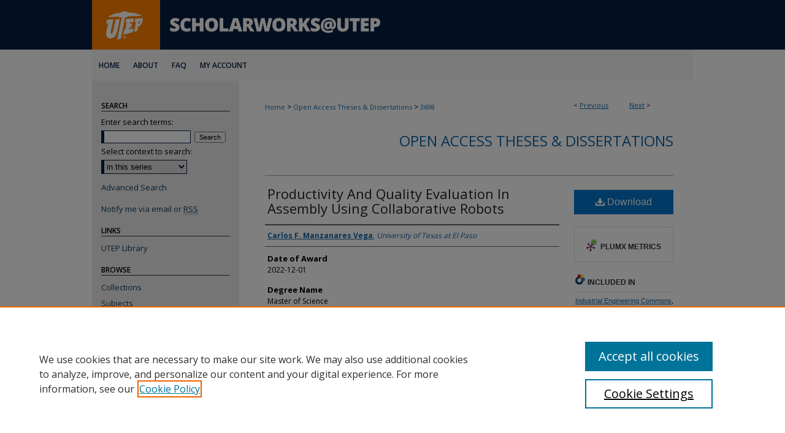

--- FILE ---
content_type: text/html; charset=UTF-8
request_url: https://scholarworks.utep.edu/open_etd/3698/
body_size: 7831
content:

<!DOCTYPE html>
<html lang="en">
<head><!-- inj yui3-seed: --><script type='text/javascript' src='//cdnjs.cloudflare.com/ajax/libs/yui/3.6.0/yui/yui-min.js'></script><script type='text/javascript' src='//ajax.googleapis.com/ajax/libs/jquery/1.10.2/jquery.min.js'></script><!-- Adobe Analytics --><script type='text/javascript' src='https://assets.adobedtm.com/4a848ae9611a/d0e96722185b/launch-d525bb0064d8.min.js'></script><script type='text/javascript' src=/assets/nr_browser_production.js></script>

<!-- def.1 -->
<meta charset="utf-8">
<meta name="viewport" content="width=device-width">
<title>
"Productivity And Quality Evaluation In Assembly Using Collaborative Ro" by Carlos F. Manzanares Vega
</title>
 

<!-- FILE article_meta-tags.inc --><!-- FILE: /srv/sequoia/main/data/assets/site/article_meta-tags.inc -->
<meta itemprop="name" content="Productivity And Quality Evaluation In Assembly Using Collaborative Robots">
<meta property="og:title" content="Productivity And Quality Evaluation In Assembly Using Collaborative Robots">
<meta name="twitter:title" content="Productivity And Quality Evaluation In Assembly Using Collaborative Robots">
<meta property="article:author" content="Carlos F Manzanares Vega">
<meta name="author" content="Carlos F Manzanares Vega">
<meta name="robots" content="noodp, noydir">
<meta name="description" content="In Industry 4.0, various technologies have been applied to achieve automation for traditional manufacturing and practices. For this reason, Smart Manufacturing (SM) environments utilize collaborative robots for process optimization by integrating the Internet of Things (IoT). Cobots are equipped with sensors and/or other devices to be able to transmit data in real-time while performing their tasks. Consequently, such SM implementations improves the decision making and business development, such as supply chain and operations, by sharing real-time data from a plant operational level. The collaborative robots are also designed to safely interact and collaborate with humans to perform tasks and optimize a wide variety of tasks.In this research, a manufacturing station equipped with a cobot, camera/gripper end-effector, pneumatic piston, inspection camera, and linear actuators, was utilized to analyze the productivity and quality aspects of a four-piece assembly process using a camera-guided setup and coordinate-guided setup. This station allowed us to demonstrate how Industry 4.0 technologies could potentially be deployed in small and medium industrial setups and maximize its applications on assembly processes. The main variable for this experiment was the robot speed setting in the assembly (50%, 75%, and 100% of the robot capacity). The effects of the experimental variable on the failure rate, including components that caused the failure, were documented. The results showed that in the conditions of the experiment the camera did not perform as accurate to determine it was the best option. There are modifications and improvements to make in the equipment, such as verifying that the equipment has the technical requirements, to make these technologies suitable for this process and maximize its benefits. In the meantime, the coordinate-guided setup proves to be an efficient way to temporarily perform the process since it was the configuration that show that highest quality and greater productivity rate.">
<meta itemprop="description" content="In Industry 4.0, various technologies have been applied to achieve automation for traditional manufacturing and practices. For this reason, Smart Manufacturing (SM) environments utilize collaborative robots for process optimization by integrating the Internet of Things (IoT). Cobots are equipped with sensors and/or other devices to be able to transmit data in real-time while performing their tasks. Consequently, such SM implementations improves the decision making and business development, such as supply chain and operations, by sharing real-time data from a plant operational level. The collaborative robots are also designed to safely interact and collaborate with humans to perform tasks and optimize a wide variety of tasks.In this research, a manufacturing station equipped with a cobot, camera/gripper end-effector, pneumatic piston, inspection camera, and linear actuators, was utilized to analyze the productivity and quality aspects of a four-piece assembly process using a camera-guided setup and coordinate-guided setup. This station allowed us to demonstrate how Industry 4.0 technologies could potentially be deployed in small and medium industrial setups and maximize its applications on assembly processes. The main variable for this experiment was the robot speed setting in the assembly (50%, 75%, and 100% of the robot capacity). The effects of the experimental variable on the failure rate, including components that caused the failure, were documented. The results showed that in the conditions of the experiment the camera did not perform as accurate to determine it was the best option. There are modifications and improvements to make in the equipment, such as verifying that the equipment has the technical requirements, to make these technologies suitable for this process and maximize its benefits. In the meantime, the coordinate-guided setup proves to be an efficient way to temporarily perform the process since it was the configuration that show that highest quality and greater productivity rate.">
<meta name="twitter:description" content="In Industry 4.0, various technologies have been applied to achieve automation for traditional manufacturing and practices. For this reason, Smart Manufacturing (SM) environments utilize collaborative robots for process optimization by integrating the Internet of Things (IoT). Cobots are equipped with sensors and/or other devices to be able to transmit data in real-time while performing their tasks. Consequently, such SM implementations improves the decision making and business development, such as supply chain and operations, by sharing real-time data from a plant operational level. The collaborative robots are also designed to safely interact and collaborate with humans to perform tasks and optimize a wide variety of tasks.In this research, a manufacturing station equipped with a cobot, camera/gripper end-effector, pneumatic piston, inspection camera, and linear actuators, was utilized to analyze the productivity and quality aspects of a four-piece assembly process using a camera-guided setup and coordinate-guided setup. This station allowed us to demonstrate how Industry 4.0 technologies could potentially be deployed in small and medium industrial setups and maximize its applications on assembly processes. The main variable for this experiment was the robot speed setting in the assembly (50%, 75%, and 100% of the robot capacity). The effects of the experimental variable on the failure rate, including components that caused the failure, were documented. The results showed that in the conditions of the experiment the camera did not perform as accurate to determine it was the best option. There are modifications and improvements to make in the equipment, such as verifying that the equipment has the technical requirements, to make these technologies suitable for this process and maximize its benefits. In the meantime, the coordinate-guided setup proves to be an efficient way to temporarily perform the process since it was the configuration that show that highest quality and greater productivity rate.">
<meta property="og:description" content="In Industry 4.0, various technologies have been applied to achieve automation for traditional manufacturing and practices. For this reason, Smart Manufacturing (SM) environments utilize collaborative robots for process optimization by integrating the Internet of Things (IoT). Cobots are equipped with sensors and/or other devices to be able to transmit data in real-time while performing their tasks. Consequently, such SM implementations improves the decision making and business development, such as supply chain and operations, by sharing real-time data from a plant operational level. The collaborative robots are also designed to safely interact and collaborate with humans to perform tasks and optimize a wide variety of tasks.In this research, a manufacturing station equipped with a cobot, camera/gripper end-effector, pneumatic piston, inspection camera, and linear actuators, was utilized to analyze the productivity and quality aspects of a four-piece assembly process using a camera-guided setup and coordinate-guided setup. This station allowed us to demonstrate how Industry 4.0 technologies could potentially be deployed in small and medium industrial setups and maximize its applications on assembly processes. The main variable for this experiment was the robot speed setting in the assembly (50%, 75%, and 100% of the robot capacity). The effects of the experimental variable on the failure rate, including components that caused the failure, were documented. The results showed that in the conditions of the experiment the camera did not perform as accurate to determine it was the best option. There are modifications and improvements to make in the equipment, such as verifying that the equipment has the technical requirements, to make these technologies suitable for this process and maximize its benefits. In the meantime, the coordinate-guided setup proves to be an efficient way to temporarily perform the process since it was the configuration that show that highest quality and greater productivity rate.">
<meta name="keywords" content="Assembly, Automation, Collaborative Robots, Industry 4.0, Manufacturing">
<meta name="bepress_citation_dissertation_institution" content="University of Texas at El Paso">
<meta name="bepress_citation_dissertation_name" content="Master of Science">
<meta name="bepress_citation_author" content="Manzanares Vega, Carlos F">
<meta name="bepress_citation_author_institution" content="University of Texas at El Paso">
<meta name="bepress_citation_title" content="Productivity And Quality Evaluation In Assembly Using Collaborative Robots">
<meta name="bepress_citation_date" content="2022">
<!-- FILE: /srv/sequoia/main/data/assets/site/ir_download_link.inc -->
<!-- FILE: /srv/sequoia/main/data/assets/site/article_meta-tags.inc (cont) -->
<meta name="bepress_citation_pdf_url" content="https://scholarworks.utep.edu/cgi/viewcontent.cgi?article=4697&amp;context=open_etd">
<meta name="bepress_citation_abstract_html_url" content="https://scholarworks.utep.edu/open_etd/3698">
<meta name="bepress_citation_online_date" content="2023/1/27">
<meta name="viewport" content="width=device-width">
<!-- Additional Twitter data -->
<meta name="twitter:card" content="summary">
<!-- Additional Open Graph data -->
<meta property="og:type" content="article">
<meta property="og:url" content="https://scholarworks.utep.edu/open_etd/3698">
<meta property="og:site_name" content="ScholarWorks@UTEP">




<!-- FILE: article_meta-tags.inc (cont) -->
<meta name="bepress_is_article_cover_page" content="1">


<!-- sh.1 -->
<link rel="stylesheet" href="/ir-style.css" type="text/css" media="screen">
<link rel="stylesheet" href="/ir-custom.css" type="text/css" media="screen">
<link rel="stylesheet" href="../ir-custom.css" type="text/css" media="screen">
<link rel="stylesheet" href="/ir-local.css" type="text/css" media="screen">
<link rel="stylesheet" href="../ir-local.css" type="text/css" media="screen">
<link rel="stylesheet" href="/ir-print.css" type="text/css" media="print">
<link type="text/css" rel="stylesheet" href="/assets/floatbox/floatbox.css">
<link rel="alternate" type="application/rss+xml" title="Site Feed" href="/recent.rss">
<link rel="shortcut icon" href="/favicon.ico" type="image/x-icon">
<!--[if IE]>
<link rel="stylesheet" href="/ir-ie.css" type="text/css" media="screen">
<![endif]-->

<!-- JS -->
<script type="text/javascript" src="/assets/jsUtilities.js"></script>
<script type="text/javascript" src="/assets/footnoteLinks.js"></script>
<script type="text/javascript" src="/assets/scripts/yui-init.pack.js"></script>
<script type="text/javascript" src="/assets/scripts/bepress-init.debug.js"></script>
<script type="text/javascript" src="/assets/scripts/JumpListYUI.pack.js"></script>

<!-- end sh.1 -->




<script type="text/javascript">var pageData = {"page":{"environment":"prod","productName":"bpdg","language":"en","name":"ir_etd:article","businessUnit":"els:rp:st"},"visitor":{}};</script>

</head>
<body >
<!-- FILE /srv/sequoia/main/data/scholarworks.utep.edu/assets/header.pregen --><!-- FILE: /srv/sequoia/main/data/assets/site/mobile_nav.inc --><!--[if !IE]>-->
<script src="/assets/scripts/dc-mobile/dc-responsive-nav.js"></script>

<header id="mobile-nav" class="nav-down device-fixed-height" style="visibility: hidden;">
  
  
  <nav class="nav-collapse">
    <ul>
      <li class="menu-item active device-fixed-width"><a href="https://scholarworks.utep.edu" title="Home" data-scroll >Home</a></li>
      <li class="menu-item device-fixed-width"><a href="https://scholarworks.utep.edu/do/search/advanced/" title="Search" data-scroll ><i class="icon-search"></i> Search</a></li>
      <li class="menu-item device-fixed-width"><a href="https://scholarworks.utep.edu/communities.html" title="Browse" data-scroll >Browse Collections</a></li>
      <li class="menu-item device-fixed-width"><a href="/cgi/myaccount.cgi?context=open_etd" title="My Account" data-scroll >My Account</a></li>
      <li class="menu-item device-fixed-width"><a href="https://scholarworks.utep.edu/about.html" title="About" data-scroll >About</a></li>
      <li class="menu-item device-fixed-width"><a href="https://network.bepress.com" title="Digital Commons Network" data-scroll ><img width="16" height="16" alt="DC Network" style="vertical-align:top;" src="/assets/md5images/8e240588cf8cd3a028768d4294acd7d3.png"> Digital Commons Network™</a></li>
    </ul>
  </nav>
</header>

<script src="/assets/scripts/dc-mobile/dc-mobile-nav.js"></script>
<!--<![endif]-->
<!-- FILE: /srv/sequoia/main/data/scholarworks.utep.edu/assets/header.pregen (cont) -->



<div id="utep">
	<div id="container">
		<a href="#main" class="skiplink" accesskey="2" >Skip to main content</a>

					
			<div id="header">
				<a href="https://scholarworks.utep.edu" id="banner_link" title="ScholarWorks@UTEP" >
					<img id="banner_image" alt="ScholarWorks@UTEP" width='980' height='81' src="/assets/md5images/65fce2b24b0d59e8079f63f7d45ebc78.png">
				</a>	
				
					<a href="http://www.utep.edu" id="logo_link" title="University of Texas at El Paso" >
						<img id="logo_image" alt="University of Texas at El Paso" width='108' height='81' src="/assets/md5images/f3af96cf584741caa6045b610b2338ba.png">
					</a>	
				
			</div>
					
			<div id="navigation">
				<!-- FILE: /srv/sequoia/main/data/assets/site/ir_navigation.inc --><div id="tabs" role="navigation" aria-label="Main"><ul><li id="tabone"><a href="https://scholarworks.utep.edu" title="Home" ><span>Home</span></a></li><li id="tabtwo"><a href="https://scholarworks.utep.edu/about.html" title="About" ><span>About</span></a></li><li id="tabthree"><a href="https://scholarworks.utep.edu/faq.html" title="FAQ" ><span>FAQ</span></a></li><li id="tabfour"><a href="https://scholarworks.utep.edu/cgi/myaccount.cgi?context=open_etd" title="My Account" ><span>My Account</span></a></li></ul></div>


<!-- FILE: /srv/sequoia/main/data/scholarworks.utep.edu/assets/header.pregen (cont) -->
			</div>
		

		<div id="wrapper">
			<div id="content">
				<div id="main" class="text">
 

<script type="text/javascript" src="/assets/floatbox/floatbox.js"></script>
<!-- FILE: /srv/sequoia/main/data/assets/site/article_pager.inc -->

<div id="breadcrumb"><ul id="pager">

                
                 
<li>&lt; <a href="https://scholarworks.utep.edu/open_etd/3515" class="ignore" >Previous</a></li>
        
        
        

                
                 
<li><a href="https://scholarworks.utep.edu/open_etd/3516" class="ignore" >Next</a> &gt;</li>
        
        
        
<li>&nbsp;</li></ul><div class="crumbs"><!-- FILE: /srv/sequoia/main/data/assets/site/ir_breadcrumb.inc -->

<div class="crumbs" role="navigation" aria-label="Breadcrumb">
	<p>
	
	
			<a href="https://scholarworks.utep.edu" class="ignore" >Home</a>
	
	
	
	
	
	
	
	
	
	
	 <span aria-hidden="true">&gt;</span> 
		<a href="https://scholarworks.utep.edu/open_etd" class="ignore" >Open Access Theses & Dissertations</a>
	
	
	
	
	
	 <span aria-hidden="true">&gt;</span> 
		<a href="https://scholarworks.utep.edu/open_etd/3698" class="ignore" aria-current="page" >3698</a>
	
	
	
	</p>
</div>


<!-- FILE: /srv/sequoia/main/data/assets/site/article_pager.inc (cont) --></div>
</div>
<!-- FILE: /srv/sequoia/main/data/assets/site/ir_etd/article/index.html (cont) -->
<!-- FILE: /srv/sequoia/main/data/assets/site/ir_etd/article/article_info.inc --><!-- FILE: /srv/sequoia/main/data/assets/site/openurl.inc -->

























<!-- FILE: /srv/sequoia/main/data/assets/site/ir_etd/article/article_info.inc (cont) -->
<!-- FILE: /srv/sequoia/main/data/assets/site/ir_download_link.inc -->









	
	
	
    
    
    
	
		
		
		
	
	
	
	
	
	

<!-- FILE: /srv/sequoia/main/data/assets/site/ir_etd/article/article_info.inc (cont) -->
<!-- FILE: /srv/sequoia/main/data/assets/site/ir_etd/article/ir_article_header.inc --><div id="series-header">
<!-- FILE: /srv/sequoia/main/data/assets/site/ir_etd/ir_etd_logo.inc -->
<!-- FILE: /srv/sequoia/main/data/assets/site/ir_etd/article/ir_article_header.inc (cont) --><h2 id="series-title"><a href="https://scholarworks.utep.edu/open_etd" >Open Access Theses & Dissertations</a></h2></div>
<div style="clear: both"></div><div id="sub">
<div id="alpha">
<!-- FILE: /srv/sequoia/main/data/assets/site/ir_etd/article/article_info.inc (cont) --><div id='title' class='element'>
<h1><a href='https://scholarworks.utep.edu/cgi/viewcontent.cgi?article=4697&amp;context=open_etd'>Productivity And Quality Evaluation In Assembly Using Collaborative Robots</a></h1>
</div>
<div class='clear'></div>
<div id='authors' class='element'>
<h2 class='visually-hidden'>Author</h2>
<p class="author"><a href='https://scholarworks.utep.edu/do/search/?q=author%3A%22Carlos%20F.%20Manzanares%20Vega%22&start=0&context=36347'><strong>Carlos F. Manzanares Vega</strong>, <em>University of Texas at El Paso</em></a><br />
</p></div>
<div class='clear'></div>
<div id='publication_date' class='element'>
<h2 class='field-heading'>Date of Award</h2>
<p>2022-12-01</p>
</div>
<div class='clear'></div>
<div id='degree_name' class='element'>
<h2 class='field-heading'>Degree Name</h2>
<p>Master of Science</p>
</div>
<div class='clear'></div>
<div id='department' class='element'>
<h2 class='field-heading'>Department</h2>
<p>Industrial Engineering</p>
</div>
<div class='clear'></div>
<div id='advisor1' class='element'>
<h2 class='field-heading'>Advisor(s)</h2>
<p>Amit J. Lopes</p>
</div>
<div class='clear'></div>
<div id='abstract' class='element'>
<h2 class='field-heading'>Abstract</h2>
<p>In Industry 4.0, various technologies have been applied to achieve automation for traditional manufacturing and practices. For this reason, Smart Manufacturing (SM) environments utilize collaborative robots for process optimization by integrating the Internet of Things (IoT). Cobots are equipped with sensors and/or other devices to be able to transmit data in real-time while performing their tasks. Consequently, such SM implementations improves the decision making and business development, such as supply chain and operations, by sharing real-time data from a plant operational level. The collaborative robots are also designed to safely interact and collaborate with humans to perform tasks and optimize a wide variety of tasks.In this research, a manufacturing station equipped with a cobot, camera/gripper end-effector, pneumatic piston, inspection camera, and linear actuators, was utilized to analyze the productivity and quality aspects of a four-piece assembly process using a camera-guided setup and coordinate-guided setup. This station allowed us to demonstrate how Industry 4.0 technologies could potentially be deployed in small and medium industrial setups and maximize its applications on assembly processes. The main variable for this experiment was the robot speed setting in the assembly (50%, 75%, and 100% of the robot capacity). The effects of the experimental variable on the failure rate, including components that caused the failure, were documented. The results showed that in the conditions of the experiment the camera did not perform as accurate to determine it was the best option. There are modifications and improvements to make in the equipment, such as verifying that the equipment has the technical requirements, to make these technologies suitable for this process and maximize its benefits. In the meantime, the coordinate-guided setup proves to be an efficient way to temporarily perform the process since it was the configuration that show that highest quality and greater productivity rate.</p>
</div>
<div class='clear'></div>
<div id='language' class='element'>
<h2 class='field-heading'>Language</h2>
<p>en</p>
</div>
<div class='clear'></div>
<div id='provenance' class='element'>
<h2 class='field-heading'>Provenance</h2>
<p>Received from ProQuest</p>
</div>
<div class='clear'></div>
<div id='copyright_date' class='element'>
<h2 class='field-heading'>Copyright Date</h2>
<p>2022-12</p>
</div>
<div class='clear'></div>
<div id='file_size' class='element'>
<h2 class='field-heading'>File Size</h2>
<p>89 p.</p>
</div>
<div class='clear'></div>
<div id='fileformat' class='element'>
<h2 class='field-heading'>File Format</h2>
<p>application/pdf</p>
</div>
<div class='clear'></div>
<div id='rights_holder' class='element'>
<h2 class='field-heading'>Rights Holder</h2>
<p>Carlos F Manzanares Vega</p>
</div>
<div class='clear'></div>
<div id='recommended_citation' class='element'>
<h2 class='field-heading'>Recommended Citation</h2>
<!-- FILE: /srv/sequoia/main/data/assets/site/ir_etd/ir_citation.inc --><p>
    Manzanares Vega, Carlos F., "Productivity And Quality Evaluation In Assembly Using Collaborative Robots" (2022). <em>Open Access Theses &amp; Dissertations</em>.  3698.
    <br>
    
    
        https://scholarworks.utep.edu/open_etd/3698
    
</p>
<!-- FILE: /srv/sequoia/main/data/assets/site/ir_etd/article/article_info.inc (cont) --></div>
<div class='clear'></div>
</div>
    </div>
    <div id='beta_7-3'>
<!-- FILE: /srv/sequoia/main/data/assets/site/info_box_7_3.inc --><!-- FILE: /srv/sequoia/main/data/assets/site/openurl.inc -->

























<!-- FILE: /srv/sequoia/main/data/assets/site/info_box_7_3.inc (cont) -->
<!-- FILE: /srv/sequoia/main/data/assets/site/ir_download_link.inc -->









	
	
	
    
    
    
	
		
		
		
	
	
	
	
	
	

<!-- FILE: /srv/sequoia/main/data/assets/site/info_box_7_3.inc (cont) -->


	<!-- FILE: /srv/sequoia/main/data/assets/site/info_box_download_button.inc --><div class="aside download-button">
      <a id="pdf" class="btn" href="https://scholarworks.utep.edu/cgi/viewcontent.cgi?article=4697&amp;context=open_etd" title="PDF (4.7&nbsp;MB) opens in new window" target="_blank" > 
    	<i class="icon-download-alt" aria-hidden="true"></i>
        Download
      </a>
</div>


<!-- FILE: /srv/sequoia/main/data/assets/site/info_box_7_3.inc (cont) -->
	<!-- FILE: /srv/sequoia/main/data/assets/site/info_box_embargo.inc -->
<!-- FILE: /srv/sequoia/main/data/assets/site/info_box_7_3.inc (cont) -->

<!-- FILE: /srv/sequoia/main/data/assets/site/info_box_custom_upper.inc -->
<!-- FILE: /srv/sequoia/main/data/assets/site/info_box_7_3.inc (cont) -->
<!-- FILE: /srv/sequoia/main/data/assets/site/info_box_openurl.inc -->
<!-- FILE: /srv/sequoia/main/data/assets/site/info_box_7_3.inc (cont) -->

<!-- FILE: /srv/sequoia/main/data/assets/site/info_box_article_metrics.inc -->






<div id="article-stats" class="aside hidden">

    <p class="article-downloads-wrapper hidden"><span id="article-downloads"></span> DOWNLOADS</p>
    <p class="article-stats-date hidden">Since January 27, 2023</p>

    <p class="article-plum-metrics">
        <a href="https://plu.mx/plum/a/?repo_url=https://scholarworks.utep.edu/open_etd/3698" class="plumx-plum-print-popup plum-bigben-theme" data-badge="true" data-hide-when-empty="true" ></a>
    </p>
</div>
<script type="text/javascript" src="//cdn.plu.mx/widget-popup.js"></script>





<!-- Article Download Counts -->
<script type="text/javascript" src="/assets/scripts/article-downloads.pack.js"></script>
<script type="text/javascript">
    insertDownloads(33373971);
</script>


<!-- Add border to Plum badge & download counts when visible -->
<script>
// bind to event when PlumX widget loads
jQuery('body').bind('plum:widget-load', function(e){
// if Plum badge is visible
  if (jQuery('.PlumX-Popup').length) {
// remove 'hidden' class
  jQuery('#article-stats').removeClass('hidden');
  jQuery('.article-stats-date').addClass('plum-border');
  }
});
// bind to event when page loads
jQuery(window).bind('load',function(e){
// if DC downloads are visible
  if (jQuery('#article-downloads').text().length > 0) {
// add border to aside
  jQuery('#article-stats').removeClass('hidden');
  }
});
</script>



<!-- Adobe Analytics: Download Click Tracker -->
<script>

$(function() {

  // Download button click event tracker for PDFs
  $(".aside.download-button").on("click", "a#pdf", function(event) {
    pageDataTracker.trackEvent('navigationClick', {
      link: {
          location: 'aside download-button',
          name: 'pdf'
      }
    });
  });

  // Download button click event tracker for native files
  $(".aside.download-button").on("click", "a#native", function(event) {
    pageDataTracker.trackEvent('navigationClick', {
        link: {
            location: 'aside download-button',
            name: 'native'
        }
     });
  });

});

</script>
<!-- FILE: /srv/sequoia/main/data/assets/site/info_box_7_3.inc (cont) -->



	<!-- FILE: /srv/sequoia/main/data/assets/site/info_box_disciplines.inc -->




	





	<div id="beta-disciplines" class="aside">
		<h4>Included in</h4>
	<p>
		
				
				
					<a href="https://network.bepress.com/hgg/discipline/307" title="Industrial Engineering Commons" >Industrial Engineering Commons</a>, 
				
			
		
				
					<a href="https://network.bepress.com/hgg/discipline/264" title="Robotics Commons" >Robotics Commons</a>
				
				
			
		
	</p>
	</div>



<!-- FILE: /srv/sequoia/main/data/assets/site/info_box_7_3.inc (cont) -->

<!-- FILE: /srv/sequoia/main/data/assets/site/bookmark_widget.inc -->

<div id="share" class="aside">
<h2>Share</h2>
	
	<div class="a2a_kit a2a_kit_size_24 a2a_default_style">
    	<a class="a2a_button_facebook"></a>
    	<a class="a2a_button_linkedin"></a>
		<a class="a2a_button_whatsapp"></a>
		<a class="a2a_button_email"></a>
    	<a class="a2a_dd"></a>
    	<script async src="https://static.addtoany.com/menu/page.js"></script>
	</div>
</div>

<!-- FILE: /srv/sequoia/main/data/assets/site/info_box_7_3.inc (cont) -->
<!-- FILE: /srv/sequoia/main/data/assets/site/info_box_geolocate.inc --><!-- FILE: /srv/sequoia/main/data/assets/site/ir_geolocate_enabled_and_displayed.inc -->

<!-- FILE: /srv/sequoia/main/data/assets/site/info_box_geolocate.inc (cont) -->

<!-- FILE: /srv/sequoia/main/data/assets/site/info_box_7_3.inc (cont) -->

	<!-- FILE: /srv/sequoia/main/data/assets/site/zotero_coins.inc -->

<span class="Z3988" title="ctx_ver=Z39.88-2004&amp;rft_val_fmt=info%3Aofi%2Ffmt%3Akev%3Amtx%3Ajournal&amp;rft_id=https%3A%2F%2Fscholarworks.utep.edu%2Fopen_etd%2F3698&amp;rft.atitle=Productivity%20And%20Quality%20Evaluation%20In%20Assembly%20Using%20Collaborative%20Robots&amp;rft.aufirst=Carlos&amp;rft.aulast=Manzanares%20Vega&amp;rft.jtitle=Open%20Access%20Theses%20%26%20Dissertations&amp;rft.date=2022-12-01">COinS</span>
<!-- FILE: /srv/sequoia/main/data/assets/site/info_box_7_3.inc (cont) -->

<!-- FILE: /srv/sequoia/main/data/assets/site/info_box_custom_lower.inc -->
<!-- FILE: /srv/sequoia/main/data/assets/site/info_box_7_3.inc (cont) -->
<!-- FILE: /srv/sequoia/main/data/assets/site/ir_etd/article/article_info.inc (cont) --></div>


<div class='clear'>&nbsp;</div>
<!-- FILE: /srv/sequoia/main/data/assets/site/ir_article_custom_fields.inc -->

<!-- FILE: /srv/sequoia/main/data/assets/site/ir_etd/article/article_info.inc (cont) -->

<!-- FILE: /srv/sequoia/main/data/assets/site/ir_etd/article/index.html (cont) -->
<!-- FILE /srv/sequoia/main/data/assets/site/footer.pregen --></div>
	<div class="verticalalign">&nbsp;</div>
	<div class="clear">&nbsp;</div>

</div>

	<div id="sidebar" role="complementary">
	<!-- FILE: /srv/sequoia/main/data/assets/site/ir_sidebar_7_8.inc -->

	<!-- FILE: /srv/sequoia/main/data/assets/site/ir_sidebar_sort_sba.inc --><!-- FILE: /srv/sequoia/main/data/assets/site/ir_sidebar_custom_upper_7_8.inc -->

<!-- FILE: /srv/sequoia/main/data/assets/site/ir_sidebar_sort_sba.inc (cont) -->
<!-- FILE: /srv/sequoia/main/data/assets/site/ir_sidebar_search_7_8.inc --><h2>Search</h2>


	
<form method='get' action='https://scholarworks.utep.edu/do/search/' id="sidebar-search">
	<label for="search" accesskey="4">
		Enter search terms:
	</label>
		<div>
			<span class="border">
				<input type="text" name='q' class="search" id="search">
			</span> 
			<input type="submit" value="Search" class="searchbutton" style="font-size:11px;">
		</div>
	<label for="context">
		Select context to search:
	</label> 
		<div>
			<span class="border">
				<select name="fq" id="context">
					
					
						<option value='virtual_ancestor_link:"https://scholarworks.utep.edu/open_etd"'>in this series</option>
					
					
					
					<option value='virtual_ancestor_link:"https://scholarworks.utep.edu"'>in this repository</option>
					<option value='virtual_ancestor_link:"http:/"'>across all repositories</option>
				</select>
			</span>
		</div>
</form>

<p class="advanced">
	
	
		<a href="https://scholarworks.utep.edu/do/search/advanced/?fq=virtual_ancestor_link:%22https://scholarworks.utep.edu/open_etd%22" >
			Advanced Search
		</a>
	
</p>
<!-- FILE: /srv/sequoia/main/data/assets/site/ir_sidebar_sort_sba.inc (cont) -->
<!-- FILE: /srv/sequoia/main/data/assets/site/ir_sidebar_notify_7_8.inc -->


	<ul id="side-notify">
		<li class="notify">
			<a href="https://scholarworks.utep.edu/open_etd/announcements.html" title="Email or RSS Notifications" >
				Notify me via email or <acronym title="Really Simple Syndication">RSS</acronym>
			</a>
		</li>
	</ul>



<!-- FILE: /srv/sequoia/main/data/assets/site/urc_badge.inc -->






<!-- FILE: /srv/sequoia/main/data/assets/site/ir_sidebar_notify_7_8.inc (cont) -->

<!-- FILE: /srv/sequoia/main/data/assets/site/ir_sidebar_sort_sba.inc (cont) -->
<!-- FILE: /srv/sequoia/main/data/scholarworks.utep.edu/assets/ir_sidebar_custom_middle_7_8.inc -->

<div id="sb-custom-middle">
	<h2 class="sb-custom-title">Links</h2>
		<ul class="sb-custom-ul">
			<li class="sb-custom-li">
				<a href="https://www.utep.edu/library/" >
					UTEP Library
				</a>
			</li>
		</ul>
</div>
<!-- FILE: /srv/sequoia/main/data/assets/site/ir_sidebar_sort_sba.inc (cont) -->
<!-- FILE: /srv/sequoia/main/data/scholarworks.utep.edu/assets/ir_sidebar_browse.inc -->
<h2>Browse</h2>
<ul id="side-browse">


<li class="collections"><a href="https://scholarworks.utep.edu/communities.html" title="Browse by Collections" >Collections</a></li>
<li class="discipline-browser"><a href="https://scholarworks.utep.edu/do/discipline_browser/disciplines" title="Browse by Subjects" >Subjects</a></li>
<li class="author"><a href="https://scholarworks.utep.edu/authors.html" title="Browse by Author" >Authors</a></li>


</ul>
<!-- FILE: /srv/sequoia/main/data/assets/site/ir_sidebar_sort_sba.inc (cont) -->
<!-- FILE: /srv/sequoia/main/data/assets/site/ir_sidebar_author_7_8.inc --><h2>Author Corner</h2>






	<ul id="side-author">
		<li class="faq">
			<a href="https://scholarworks.utep.edu/faq.html" title="Author FAQ" >
				Author FAQ
			</a>
		</li>
		
		
		
	</ul>


<!-- FILE: /srv/sequoia/main/data/assets/site/ir_sidebar_sort_sba.inc (cont) -->
<!-- FILE: /srv/sequoia/main/data/assets/site/ir_sidebar_custom_lower_7_8.inc --><!-- FILE: /srv/sequoia/main/data/assets/site/ir_sidebar_homepage_links_7_8.inc -->

<!-- FILE: /srv/sequoia/main/data/assets/site/ir_sidebar_custom_lower_7_8.inc (cont) -->
	



<!-- FILE: /srv/sequoia/main/data/assets/site/ir_sidebar_sort_sba.inc (cont) -->
<!-- FILE: /srv/sequoia/main/data/assets/site/ir_sidebar_sw_links_7_8.inc -->

	
		
	


	<!-- FILE: /srv/sequoia/main/data/assets/site/ir_sidebar_sort_sba.inc (cont) -->

<!-- FILE: /srv/sequoia/main/data/assets/site/ir_sidebar_geolocate.inc --><!-- FILE: /srv/sequoia/main/data/assets/site/ir_geolocate_enabled_and_displayed.inc -->

<!-- FILE: /srv/sequoia/main/data/assets/site/ir_sidebar_geolocate.inc (cont) -->

<!-- FILE: /srv/sequoia/main/data/assets/site/ir_sidebar_sort_sba.inc (cont) -->
<!-- FILE: /srv/sequoia/main/data/assets/site/ir_sidebar_custom_lowest_7_8.inc -->


<!-- FILE: /srv/sequoia/main/data/assets/site/ir_sidebar_sort_sba.inc (cont) -->
<!-- FILE: /srv/sequoia/main/data/assets/site/ir_sidebar_7_8.inc (cont) -->

		



<!-- FILE: /srv/sequoia/main/data/assets/site/footer.pregen (cont) -->
	<div class="verticalalign">&nbsp;</div>
	</div>

</div>

<!-- FILE: /srv/sequoia/main/data/assets/site/ir_footer_content.inc --><div id="footer" role="contentinfo">
	
	
	<!-- FILE: /srv/sequoia/main/data/assets/site/ir_bepress_logo.inc --><div id="bepress">

<a href="https://www.elsevier.com/solutions/digital-commons" title="Elsevier - Digital Commons" >
	<em>Elsevier - Digital Commons</em>
</a>

</div>
<!-- FILE: /srv/sequoia/main/data/assets/site/ir_footer_content.inc (cont) -->
	<p>
		<a href="https://scholarworks.utep.edu" title="Home page" accesskey="1" >Home</a> | 
		<a href="https://scholarworks.utep.edu/about.html" title="About" >About</a> | 
		<a href="https://scholarworks.utep.edu/faq.html" title="FAQ" >FAQ</a> | 
		<a href="/cgi/myaccount.cgi?context=open_etd" title="My Account Page" accesskey="3" >My Account</a> | 
		<a href="https://scholarworks.utep.edu/accessibility.html" title="Accessibility Statement" accesskey="0" >Accessibility Statement</a>
	</p>
	<p>
	
	
		<a class="secondary-link" href="https://www.elsevier.com/legal/privacy-policy" title="Privacy Policy" >Privacy</a>
	
		<a class="secondary-link" href="https://www.elsevier.com/legal/elsevier-website-terms-and-conditions" title="Copyright Policy" >Copyright</a>	
	</p> 
	
</div>

<!-- FILE: /srv/sequoia/main/data/assets/site/footer.pregen (cont) -->

</div>
</div>

<!-- FILE: /srv/sequoia/main/data/scholarworks.utep.edu/assets/ir_analytics.inc --><!-- Global Site Tag (gtag.js) - Google Analytics -->
<script async src="https://www.googletagmanager.com/gtag/js?id=UA-5499681-12"></script>
<script>
  window.dataLayer = window.dataLayer || [];
  function gtag(){dataLayer.push(arguments)};
  gtag('js', new Date());

  gtag('config', 'UA-5499681-12');
</script>
<!-- FILE: /srv/sequoia/main/data/assets/site/footer.pregen (cont) -->

<script type='text/javascript' src='/assets/scripts/bpbootstrap-20160726.pack.js'></script><script type='text/javascript'>BPBootstrap.init({appendCookie:''})</script></body></html>


--- FILE ---
content_type: text/css
request_url: https://scholarworks.utep.edu/ir-local.css
body_size: 2607
content:
/* -----------------------------------------------
bepress IR local stylesheet.
Author:   Jami Wardlow
Version:  Sept 2018
PLEASE SAVE THIS FILE LOCALLY!
----------------------------------------------- */

/* ---------------- Meta Elements ---------------- */

@import url('https://fonts.googleapis.com/css?family=Open+Sans:400,600,700');

	/* --- Meta styles and background --- */

body {
	font: normal 12px/1.5 'Open Sans', sans-serif;  /* should be medium except when fitting into a fixed container */
	background-color: #fff;
	background-image: url(assets/md5images/ae1e7dd53b00683a65b8c865ec912a06.gif), url(assets/md5images/d067dc88da2637046c77204f1f7ca71a.gif);
	background-position: left top, left bottom;
	background-repeat: repeat-x, repeat-x;
}


/* ---------------- Header ---------------- */

#utep #header {
	position: relative;  /* needed for logo positioning */
	height: auto !important; /* !important overrides mbl styling */
}

#utep #banner_image {
	display: block; /* removes descender of inline element */
	width: 980px; /* not necessary if image is sized correctly */
	height: auto !important;  /* avoids warping improperly sized header image / SUP-19994 */
}

	/* --- Logo --- */

#utep #logo_image {
	position: absolute !important; /* !important overrides mbl styling */
	top: 0;
	left: 0;  /* change to "right:" for right aligned logo */
	width: 11.020408% !important;  /* 108 / 980 */
	height: auto !important; /* Important avoides DC assigning incorrect height to logo image */
}


/* ---------------- Navigation ---------------- */

#utep #navigation,
#utep #navigation #tabs {
	height: 51px;
	overflow: hidden; /* have seen issues with tabs extending below nav container */
}

#utep #navigation #tabs,
#utep #navigation #tabs ul,
#utep #navigation #tabs ul li {
	padding: 0;
	margin: 0;
}

#utep #navigation #tabs,
#utep #navigation #tabs ul {
	display: flex;
	justify-content: flex-start; /* "flex-start" for left-aligned tabs, change to "flex-end" for right-aligned tabs, "center" for centered */
	width: 100%;
}

#utep #navigation #tabs a {
	font: 600 12px 'Open Sans', sans-serif;
	text-transform: uppercase;
	display: block;
	width: auto !important; /* fixes "my account" not fitting in container on page load */
	height: 51px;
	line-height: 51px;
	color: #041e42;
	background-color: transparent;
	padding: 0 11px; /* with arial bold, this fits */
	margin: 0;
	border: 0;
}

#utep #navigation #tabs a:hover,
#utep #navigation #tabs a:active,
#utep #navigation #tabs a:focus {
	color: #000;
	text-decoration: underline;
}

#utep #navigation #tabs li:last-child a {
    border-right: none;
}


/* ---------------- Sidebar ---------------- */

#utep #sidebar h2 {
	font: 600 12px 'Open Sans', sans-serif;
	text-transform: uppercase;
	text-indent: 0;
	color: #000;
	background: transparent;
	padding: 0;
	margin: 0 15px;
	border-top: none;
	border-bottom: 1px solid #373737;
}

#utep #sidebar a {
	font: normal 13px 'Open Sans', sans-serif;
	color: #0d3f62;
	text-decoration: none;
}

#utep #sidebar a:hover,
#utep #sidebar a:active,
#utep #sidebar a:focus {
	color: #000;
	text-decoration: underline;
}

#utep #sidebar #sidebar-search label {
	font: normal 13px 'Open Sans', sans-serif;
	color: #000;
}

#utep #sidebar #sidebar-search {
	margin-top: 8px;
	padding-left: 15px;
}

#utep #sidebar #sidebar-search span.border { background: transparent; }

.searchbutton { cursor: pointer; } /* best practice, should move to ir-layout.css */


/* ---------------- Main Content ---------------- */

#utep #wrapper { /* for full-length sidebar content background/elements */
	background: url(assets/md5images/a851b295acb012cbd563baecae69dcb6.gif) repeat-y left top;
}

#utep #content { 
	padding-top: 16px;
	min-height: 700px;
}

	/* --- Breadcrumbs --- */

#utep #main.text div.crumbs a:link,
#utep #main.text div.crumbs a:visited {
	text-decoration: none;
	color: #1066a8;
}

#utep #main.text div.crumbs a:hover,
#utep #main.text div.crumbs a:active,
#utep #main.text div.crumbs a:focus {
	text-decoration: underline;
	color: #000;
}

#utep #dcn-home > #homepage-intro { margin: 30px 0 70px; }

 /* adds space under full-width main-content image */
#utep #home-page-banner { margin-bottom: 16px; }


	/* --- Headers --- */

#utep #dcn-home > h2 {
	font: bold 21px 'Open Sans', sans-serif;
}

h3 {
	margin: 0;
	text-decoration: underline; }

/* FF 55 takes parent element's color a text-deoration-color (black, usually) */
#dcn-home #cover-browse h3 { color: #1066a8; }

#utep #dcn-home #cover-browse h3 a {
	font: 400 15px/1.6 'Open Sans', sans-serif;
	text-decoration: none;
}

#utep #dcn-home #cover-browse h3 a:hover,
#utep #dcn-home #cover-browse h3 a:focus,
#utep #dcn-home #cover-browse h3 a:active {
	text-decoration: underline;
}
	/* --- Links --- */

#utep #main.text a:link,
#utep #main.text a:visited {
	color: #1066a8; /* declared for #network-icon text */
}

#utep #main.text a:hover,
#utep #main.text a:active,
#utep #main.text a:focus {
	color: #000;
	text-decoration: underline;
}

	/* PotD / Top DL widgets */

#utep #dcn-home .box.aag h2,
#utep #dcn-home .box.potd h2 {
	width: 267px;
	margin: 0;
	font: bold 16px 'Open Sans', sans-serif;
	border-bottom: 1px solid #dcdcdc;
}

#utep #main.text .box a:link,
#utep #main.text .box a:visited {
	font: bold 12px 'Open Sans', sans-serif;
	text-decoration: none;
	border-bottom: 1px solid #dcdcdc;
	background: none;
}

#utep #main.text .box a:hover,
#utep #main.text .box a:active,
#utep #main.text .box a:focus {
	text-decoration: underline;
}

	/* article-level text // default values 12px/13px */

#alpha .element p, #custom-fields .element p { font-size: 12px; }

#alpha .element h4, #custom-fields .element h4 { font-size: 13px; }


/* ---------------- Footer ---------------- */

#utep #footer,
#utep #bepress a {
	height: 97px;
	background-color: #041e42; }

#utep #footer p,
#utep #footer p a {
	font: normal 12px/2 'Open Sans', sans-serif;
	color: #fff;
	text-decoration: none;
}

/* #footer p:first-of-type { padding-top: ##px; } */

#utep #footer p a:hover,
#utep #footer p a:active,
#utep #footer p a:focus {
	text-decoration: underline; }

/* ---------------- Miscellaneous fixes ---------------- */

	/* --- Advanced Search --- */

.legacy #utep #wrapper {	background-image: none; }


/* ---------------- Mobile ---------------- */

.mbl #utep #header,
.mbl #utep #header a img,
.mbl #utep #navigation {
	width: 100% !important;
}

.mbl #utep #header #logo_image {
	position: absolute !important; /* !important overrides mbl styling */
	top: 0;
	left: 0;  /* change to "right:" for right aligned logo */
	width: 11.020408% !important;  /* 108 / 980 */
	height: auto !important; /* Important avoides DC assigning incorrect height to logo image */
}

	/* fixes invisible space above header */

header#mobile-nav { 
    font-size: 0;
    line-height: 0; }

	/* fixes bullet underline for Browse Research and Scholarship links */

.mbl #main #cover-browse h3 { text-decoration: none; }

	/* stacks headings and spans in .box */
	
.mbl #dcn-home .box.aag span,
.mbl #dcn-home .box.potd span {
    display: block;
}

.mbl #utep #dcn-home .box.aag h2,
.mbl #utep #dcn-home .box.potd h2 {
	width: 100%;
}

/* Styling for Browse Collections list in ir_cover_text.inc - AB/CY/MV 10-1-19 */
#utep #main.text #cover-browse ul.browse-list * {
    display: inline-block;
    background: none;
    line-height: 1.4em;
    font-size: 16px;
    list-style-type: none;
    padding: 0;
    width: 100%;
}

/* Styling for first list CY 10-2-19 */

#utep #main.text #first-list {
    width:auto;
}

/* Adjusting Margin CY 10-2-19 */

#utep #dcn-home #first-list,
#utep #dcn-home #first-list #cover-browse {
	margin-bottom: 0; 
}

 
/* Fancy custom green bullets for the Browse Collections list - AB/CY/MV 10-1-19 */
#utep #main.text #cover-browse li::before {
    content: "•";
    color: #1066a8;
    display: inline-block;
    width: 1em;
    margin-left: -1em;
    vertical-align: top;
}